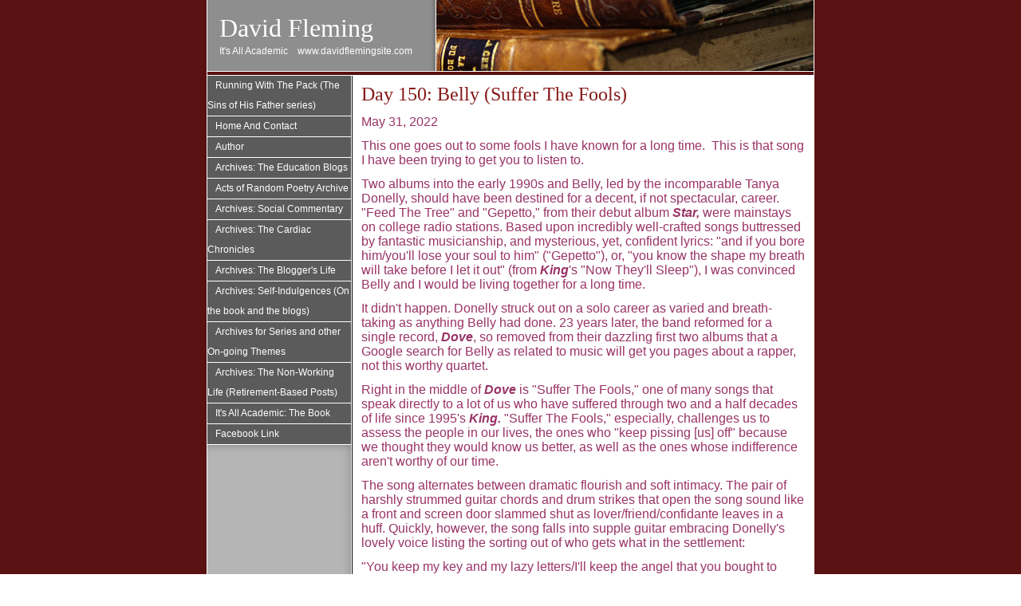

--- FILE ---
content_type: text/html; charset=UTF-8
request_url: http://davidflemingsite.com/day-150-belly-suffer-the-fools_1129.html
body_size: 4345
content:
<!DOCTYPE HTML PUBLIC "-//W3C//DTD HTML 4.01 Transitional//EN">
<html lang='en'>
<head>
<meta http-equiv="Content-Type" content="text/html; charset=iso-8859-1">
<title>Day 150: Belly (Suffer The Fools)</title>

<link href="http://davidflemingsite.com/common/css/common.css" rel="stylesheet" type="text/css">
<meta name="keywords" content="Belly, Tanya Donelly, Dove, Friendships, Relationships, King, Star, Gepetto, Feed The Tree, gail greenwood">
<meta name="description" content="Part of 365 artists/songs a day series: Belly: Suffer The Fools.">
<script language="javascript" src="javascript/utilities_menu.js"></script>
<link href="http://davidflemingsite.com/templates/pl6/600/live_site/603/css/main.css" rel="stylesheet" type="text/css">
<!-- Google Analytics -->
<script>
(function(i,s,o,g,r,a,m){i['GoogleAnalyticsObject']=r;i[r]=i[r]||function(){
(i[r].q=i[r].q||[]).push(arguments)},i[r].l=1*new Date();a=s.createElement(o),
m=s.getElementsByTagName(o)[0];a.async=1;a.src=g;m.parentNode.insertBefore(a,m)
})(window,document,'script','https://www.google-analytics.com/analytics.js','ga');

ga('create', 'UA-20859953-1', 'auto');
ga('send', 'pageview');
</script>
<!-- End Google Analytics --></head>

<body background="http://davidflemingsite.com/templates/pl6/600/live_site/603/images/layout_01.gif" leftmargin="0" topmargin="0" marginwidth="0" marginheight="0">
<table width="770" height="100%" border="0" align="center" cellpadding="0" cellspacing="0">
  <tr valign="top">
    <td width="5" background="http://davidflemingsite.com/templates/pl6/600/live_site/603/images/layout_02.gif"><img src="http://davidflemingsite.com/templates/pl6/600/live_site/603/images/layout_02.gif" width="5" height="89" alt=""></td>
    <td background="http://davidflemingsite.com/templates/pl6/600/live_site/603/images/layout_28.gif"><table width="760" border="0" cellspacing="0" cellpadding="0">
      <tr>
        <td background="http://davidflemingsite.com/templates/pl6/600/live_site/600/image1/Writers/writers2.jpg"><table border="0" cellspacing="0" cellpadding="0">
            <tr>
              <td background="http://davidflemingsite.com/templates/pl6/600/live_site/603/images/layout_18.gif"><table  border="0" cellspacing="0" cellpadding="0">
                <tr>
                  <td width="15"><img src="http://davidflemingsite.com/templates/pl6/600/live_site/603/images/spacer.gif" width="15" height="15"></td>
                  <td class="cpedit_name"><span class="cpedit-textline1">David Fleming</span></td>
                  <td width="4"><img src="http://davidflemingsite.com/templates/pl6/600/live_site/603/images/spacer.gif" width="4" height="4"></td>
                </tr>
                <tr>
                  <td><img src="http://davidflemingsite.com/templates/pl6/600/live_site/603/images/spacer.gif" width="1" height="1"></td>
                  <td><span class="cpedit-textline2">It's All Academic</span>&nbsp;&nbsp;&nbsp;<span class="cpedit-textline3">www.davidflemingsite.com</span>&nbsp;&nbsp;&nbsp;<span class="cpedit-textline4"></span><img src="http://davidflemingsite.com/templates/pl6/600/live_site/603/images/spacer.gif" width="1" height="1"></td>
                  <td><img src="http://davidflemingsite.com/templates/pl6/600/live_site/603/images/spacer.gif" width="1" height="1"></td>
                </tr>
              </table></td>
              <td width="13"><img src="http://davidflemingsite.com/templates/pl6/600/live_site/603/images/layout_20.gif" width="13" height="89" alt=""></td>
            </tr>
        </table></td>
      </tr>
      <tr>
        <td><img src="http://davidflemingsite.com/templates/pl6/600/live_site/603/images/layout_08.gif" width="760" height="6" alt=""></td>
      </tr>
      <tr>
        <td><table width="760" border="0" cellspacing="0" cellpadding="0">
            <tr valign="top">
              <td width="180" background="http://davidflemingsite.com/templates/pl6/600/live_site/603/images/layout_25.gif"><table width="180" border="0" cellspacing="0" cellpadding="0">
                  <tr>
                    <td><div id="menu"><ul id='nav'><li><a href='http://davidflemingsite.com/running-with-the-pack-the-sins-of-his-father-series_1514.html' target='_top'>Running With The Pack (The Sins of His Father series)</a></li><li><a href='http://davidflemingsite.com/' target='_top'>Home And Contact</a></li><li><a href='http://davidflemingsite.com/author_22.html' target='_top'>Author</a></li><li><a href='http://davidflemingsite.com/archives-the-education-blogs_537.html' target='_top'>Archives: The Education Blogs</a></li><li><a href='http://davidflemingsite.com/acts-of-random-poetry-archive_288.html' target='_top'>Acts of Random Poetry Archive</a></li><li><a href='http://davidflemingsite.com/archives-social-commentary_535.html' target='_top'>Archives: Social Commentary</a></li><li><a href='http://davidflemingsite.com/archives-the-cardiac-chronicles_682.html' target='_top'>Archives: The Cardiac Chronicles</a></li><li><a href='http://davidflemingsite.com/archives-the-blogger39s-life_524.html' target='_top'>Archives: The Blogger&#39;s Life</a></li><li><a href='http://davidflemingsite.com/archives-selfindulgences-on-the-book-and-the-blogs_523.html' target='_top'>Archives: Self-Indulgences (On the book and the blogs)</a></li><li><a href='http://davidflemingsite.com/archives-for-series-and-other-ongoing-themes_1498.html' target='_top'>Archives for Series and other On-going Themes</a></li><li><a href='http://davidflemingsite.com/archives-the-nonworking-life-retirementbased-posts_1401.html' target='_top'>Archives: The Non-Working Life (Retirement-Based Posts)</a></li><li><a href='http://davidflemingsite.com/it39s-all-academic-the-book_267.html' target='_top'>It&#39;s All Academic:  The Book</a></li><li><a href='http://www.facebook.com/pages/Its-All-Academic/151361641574336' target='_top'>Facebook Link</a></li></ul></div></td>
                  </tr>
                  <tr>
                    <td><img src="http://davidflemingsite.com/templates/pl6/600/live_site/603/images/layout_24.gif" width="180" height="19" alt=""></td>
                  </tr>
              </table></td>
              <td width="3" background="http://davidflemingsite.com/templates/pl6/600/live_site/603/images/layout_12.gif"><img src="http://davidflemingsite.com/templates/pl6/600/live_site/603/images/layout_12.gif" width="3" height="35" alt=""></td>
              <td width="577" background="http://davidflemingsite.com/templates/pl6/600/live_site/603/images/layout_23.gif"><table width="100%"  border="0" cellspacing="0" cellpadding="10">
                  <tr>
                    <td id="main"><span class="heading">Day 150: Belly (Suffer The Fools)</span>
                        <p><p><span color="#993366" size="3" style="color: #993366; font-size: medium;"><span style="caret-color: #993366;">May 31, 2022</span></span></p>
<p><span style="font-size: 12pt; color: #993366;">This one goes out to some fools I have known for a long time.  This is that song I have been trying to get you to listen to.</span></p>
<p><span style="font-size: 12pt; color: #993366;">Two albums into the early 1990s and Belly, led by the incomparable Tanya Donelly, should have been destined for a decent, if not spectacular, career. "Feed The Tree" and "Gepetto," from their debut album <em><strong>Star, </strong></em><strong></strong>were mainstays on college radio stations. Based upon incredibly well-crafted songs buttressed by fantastic musicianship, and mysterious, yet, confident lyrics: "and if you bore him/you'll lose your soul to him" ("Gepetto"), or, "you know the shape my breath will take before I let it out" (from <em><strong>King</strong></em><strong></strong>'s "Now They'll Sleep"), I was convinced Belly and I would be living together for a long time.</span></p>
<p><span style="font-size: 12pt; color: #993366;">It didn't happen. Donelly struck out on a solo career as varied and breath-taking as anything Belly had done. 23 years later, the band reformed for a single record, <em><strong>Dove</strong></em><strong></strong>, so removed from their dazzling first two albums that a Google search for Belly as related to music will get you pages about a rapper, not this worthy quartet.</span></p>
<p><span style="font-size: 12pt; color: #993366;">Right in the middle of <em><strong>Dove</strong></em><strong></strong> is "Suffer The Fools," one of many songs that speak directly to a lot of us who have suffered through two and a half decades of life since 1995's <em><strong>King. </strong></em><strong></strong>"Suffer The Fools," especially, challenges us to assess the people in our lives, the ones who "keep pissing [us] off" because we thought they would know us better, as well as the ones whose indifference aren't worthy of our time.</span></p>
<p><span style="font-size: 12pt; color: #993366;">The song alternates between dramatic flourish and soft intimacy. The pair of harshly strummed guitar chords and drum strikes that open the song sound like a front and screen door slammed shut as lover/friend/confidante leaves in a huff. Quickly, however, the song falls into supple guitar embracing Donelly's lovely voice listing the sorting out of who gets what in the settlement:</span></p>
<p><span style="font-size: 12pt; color: #993366;"> "You keep my key and my lazy letters/I'll keep the angel that you bought to watch over me/I know you thought that we'd be living together/I thought so too." </span></p>
<p><span style="font-size: 12pt; color: #993366;">The intention to be mature through this break-up stays true through these understated opening stanzas, save the bitterness which with Donelly enunciates "pissing me off": "Just keep it up/keep on pissing me off/you know I'd rather suffer you/than suffer the fools."<br></span></p>
<p><span style="font-size: 12pt; color: #993366;">If "Gepetto" or "Feed The Tree" confounded me, as they seemed to say something about relationships that went way over my head while their nuances worked deep into my heart, "Suffer The Fools" comes across as clear a sermon as we can get. Remain committed to something built together, so much so that we will bring over "the terrible wine that you love" or "the book that I've been trying to get you to read." After all, "that's what we do." </span></p>
<p><span style="font-size: 12pt; color: #993366;">As the song evolves, this tender undercurrent, the emotional connection we make with each other, soars with delicate strings, piano, and Donelly's and Gail Greenwood's spine-tingling vocals. However, for the long fade-out, the door slamming of the opening becomes the recurring motif, almost as if a reminder of the never-ending way we stay connected despite the frustrations of never being exactly what the other wants.</span></p>
<p><span style="font-size: 12pt; color: #993366;">I can't decide if this is the perfect song to encapsulate a relationship or to encapsulate the way artists speak to us.  I only know I'd rather suffer Belly and you than the fools.</span></p>
<p><span style="font-size: 10pt; color: #993366;">Belly. "Suffer The Fools." <em><strong>Dove</strong></em>. The Orchard. 2018.  Link <a href="https://www.youtube.com/watch?v=TFvhowlXjWs">here</a>.</span></p>
<p><a href="/day-149-queen-crazy-little-thing-called-love_1131.html">Day 149: Queen "Crazy Little Thing Called Love."</a></p>
<p><a href="/day-151-the-godfathers-love-is-dead_1113.html">Day 151: The Godfathers "Love Is Dead"</a></p>
<p><span style="font-size: 10pt; color: #993366;">See complete list <a href="/pandemic-panoply-the-full-albeit-incomplete-list-of-365-artistssongs-a-day_860.html">here</a>.</span></p></p><p id="cp_text_menu" align="center"></p>
</td>
                  </tr>
              </table></td>
            </tr>
        </table></td>
      </tr>
      <tr>
        <td><img src="http://davidflemingsite.com/templates/pl6/600/live_site/603/images/layout_27.gif" width="760" height="6" alt=""></td>
      </tr>
      <tr>
        <td><table width="100%"  border="0" cellspacing="0" cellpadding="8">
          <tr>
            <td valign="top" id="footer"><p><span class="Apple-style-span" style="font-family: Calibri,sans-serif; font-size: 15px;">Website Content &copy;2025 by </span>David Fleming |</p><br>
              <br>
              Website Technology <a href="control_panel/" style="text-decoration:none">&copy;</a>2007 <a href="http://www.americanauthor.com" target="_blank">American Author</a>.<br>
A division of <a href="http://www.cevado.com" target="_blank">Cevado Technologies</a>. All rights reserved. <a href="http://www.cevado.com/legal/client_website_privacy_policy.html" target="_blank">Privacy Policy</a> <a href="http://davidflemingsite.com/control_panel/"><img src="http://davidflemingsite.com/common/images/icon_lock.png" hspace="4" border="0" align="absmiddle"></a>
</td>
            <td align="right" valign="top" nowrap id="footer"><a href="#" onClick="PrintablePage('1129');"> Print This Page</a> | <a href="#" onClick="SendToFriend();">Send To a Friend</a><br>
              <br>
              <a href="http://www.iuniverse.com"><img src="/common/images/pub/iu/iuniverse.gif" alt="Powered by iUniverse" border="0"></a></td>
          </tr>
        </table></td>
      </tr>
    </table></td>
    <td width="5" background="http://davidflemingsite.com/templates/pl6/600/live_site/603/images/layout_04.gif"><img src="http://davidflemingsite.com/templates/pl6/600/live_site/603/images/layout_04.gif" width="5" height="89" alt=""></td>
  </tr>
</table>
</body>
</html>

--- FILE ---
content_type: text/css
request_url: http://davidflemingsite.com/common/css/common.css
body_size: 3073
content:
/* BEGIN PAGINATION CSS */div.pagination {	padding: 3px;	margin: 3px;}div.pagination a {	padding: 2px 5px 2px 5px;	margin: 2px;	border: 1px solid #AAAADD;		text-decoration: none; /* no underline */	color: #000099;}div.pagination a:hover, div.pagination a:active {	border: 1px solid #000099;	color: #000;}div.pagination span.current {	padding: 2px 5px 2px 5px;	margin: 2px;	border: 1px solid #000099;	font-weight: bold;	background-color: #000099;	color: #FFF;}div.pagination span.disabled {	padding: 2px 5px 2px 5px;	margin: 2px;	border: 1px solid #EEE;	color: #DDD;}/* END PAGINATION CSS *//*** STAFF Table Styles **/.staff_search_table {  background: white;  border-collapse: collapse;  margin: auto;  max-width: 90%;  padding:5px;  width: 100%;  color: #8a8a8a;  font-size:20px;}.staff_search_field {     border: 1px solid #848484;     -webkit-border-radius: 10px;     -moz-border-radius: 10px;     border-radius: 10px;     outline:0;     height:35px;     width: 275px;     padding-left:10px;     padding-right:10px;   }   .staff_go_button {	background-color:#e6e6e6;	-moz-border-radius:10px;	-webkit-border-radius:10px;	border-radius:10px;	border:1px solid #848484;	display:inline-block;	cursor:pointer;	color:#7d7d7d;	font-family:arial;	font-size:17px;	padding:5px 10px;	text-decoration:none;}.staff_go_button:hover {	background-color:#a3a3a3;	border:1px solid #696969;	color:#fff;}.staff_go_button:active {	position:relative;	top:1px;}.staff-table {  background: white;  border-collapse: collapse;  height: 320px;  margin: auto;  max-width: 90%;  padding:5px;  width: 100%;} .staff-table tr {  border-top: 1px solid #C1C3D1;  border-bottom-: 1px solid #C1C3D1;  color:#444;  font-size:16px;  font-weight:normal;} .staff-table tr:hover td {  background:#c5c5c5;  color:#FFFFFF;  border-top: 1px solid #22262e;  border-bottom: 1px solid #22262e;} .staff-table tr:first-child {  border-top:none;}.staff-table tr:last-child {  border-bottom:none;} .staff-table tr:nth-child(odd) td {  background:#EBEBEB;} .staff-table tr:nth-child(odd):hover td {  background:#c5c5c5;}.staff-table td {  background:#FFFFFF;  padding:20px;  text-align:left;  vertical-align:middle;  font-weight:300;  font-size:18px;}td .staff_name {  	font-size: 20;	font-weight: bold;}.staff-table td:last-child {  border-right: 0px;}.staff-table td.text-left {  text-align: left;}.staff-table td.text-center {  text-align: center;}.staff-table td.text-right {  text-align: right;}.staff_button {	background-color:#e6e6e6;	-moz-border-radius:11px;	-webkit-border-radius:11px;	border-radius:11px;	border:3px solid #a6a6a6;	display:inline-block;	cursor:pointer;	color:#7d7d7d;	font-family:arial;	font-size:17px;	padding:16px 31px;	text-decoration:none;}.staff_button:hover {	background-color:#a3a3a3;	border:3px solid #696969;	color:#fff;}.staff_button:active {	position:relative;	top:1px;}/*** END STAFF Table Styles **/

--- FILE ---
content_type: text/css
request_url: http://davidflemingsite.com/templates/pl6/600/live_site/603/css/main.css
body_size: 3877
content:
.cpedit-textline1 {
	font-family: "Times New Roman", Times, serif;
	font-size: 32px;
	color: #FFFFFF;
}
.cpedit-textline2,
.cpedit-textline3,
.cpedit-textline4 {
	font-family: Verdana, Arial, Helvetica, sans-serif;
	font-size: 12px;
	color: #FFFFFF;
}
.subheading {
	font-family: Arial, Helvetica, sans-serif;
	font-size: 14px;
	font-weight: bold;
	color: #861818;
}
.heading {
	font-family: "Times New Roman", Times, serif;
	font-size: 24px;
	color: #861818;
}
#main a {
	font-family: Verdana, Arial, Helvetica, sans-serif;
	color: #861818;
}
#main a:hover {
	color: #000000;
	text-decoration: none;
}
#main {
	font-family: Verdana, Arial, Helvetica, sans-serif;
	font-size: 12px;
	color: #000000;
}
.bodytext {
	font-family: Verdana, Arial, Helvetica, sans-serif;
	font-size: 12px;
	color: #000000;
}
#footer {
	font-family: Verdana, Arial, Helvetica, sans-serif;
	font-size: 12px;
	color: #FFFFFF;
}
#footer a {
	color: #FFFFFF;
}
#footer a:hover {
	text-decoration: none;
}
.callout-9 {
	font-family: Verdana, Arial, Helvetica, sans-serif;
	font-size: 9px;
	color: #000000;
}
.listing-heading {
	font-family: Arial, Helvetica, sans-serif;
	font-size: 20px;
	color: #FFFFFF;
}
#search {
	font-family: Verdana, Arial, Helvetica, sans-serif;
	font-size: 11px;
	color: #FFFFFF;
}
#search a {
	font-family: Verdana, Arial, Helvetica, sans-serif;
	font-size: 11px;
	color: #FFFFFF;
	text-decoration: none;
}
#search a:hover {
	color: #F7ECBC;
	text-decoration: none;
}
.quicksearch {
	font-family: Arial, Helvetica, sans-serif;
	font-size: 13px;
	font-weight: bold;
	color: #FFFFFF;
}
#menu {
	font-family: Verdana, Arial, Helvetica, sans-serif;
	font-size: 12px;
	}
#menu ul {
	margin: 0px;
	padding: 0px;
	list-style: none;
	}
#menu li {
	position: relative;
	border-bottom: 1px solid #FFFFFF;
	width: 180px;
	margin: 0px;
	background-image: url(../images/menu_off.gif);
	padding: 0px;
	line-height: 25px;
	list-style-type: none;
	}
#menu li a {
	color: #FFFFFF;
	text-decoration: none;
	width: 100%;
	text-indent: 10px;
	display: block;
	padding-bottom: 0px;
	}
#menu li:hover, #menu li.over {
	background-image: url(../images/menu_on.gif);
	}
#menu li a:hover {
	background-color: transparent;
	}
#menu ul ul {
	position: absolute;
	left: 165px;
	top: 0;
	display: none;
	border-top:1px solid #FFFFFF;
	border-left:1px solid #FFFFFF;
	border-right:1px solid #FFFFFF;
	}
#menu ul ul li {
	display: block;
	border: none;
	background: url(../images/menu_on.gif);
	}
#menu ul ul li a {
	color: #FFFFFF;
	line-height: 24px;
	border-bottom:1px solid #FFFFFF;
	text-decoration: none;
	width: 100%;
	text-indent: 18px;
	display: block;
	padding-bottom: 0px;
	}
#menu ul ul li a:hover {
	background-image: url(../images/menu_off.gif);
	}
li > ul {
	top: auto;
	left: auto;
	}
	
/* Fix IE. Hide from IE Mac \*/
* html #menu ul li { float: left; height: 1%; }
* html #menu ul li a { height: 1%; }
/* End */

#menu li:hover ul, #menu li.over ul { 
	display: block; 
} /* The magic */
#calendar {
	font-family: Verdana, Arial, Helvetica, sans-serif;
	font-size: 12px;
}
#calendar a {
	color: #000000;
	font-family: Verdana, Arial, Helvetica, sans-serif;
	font-size: 9px;
}
#calendar a:hover {
	color: #000000;
	text-decoration: none;
}
.subheading2 {
	font-family: Arial, Helvetica, sans-serif;
	font-size: 24px;
	font-weight: bold;
	color: #000000;
}

#advancedsearch {
	font-family: Verdana, Arial, Helvetica, sans-serif;
	font-size: 9px;
	color: #A1B2D2;
	text-decoration: none;
	}
#advancedsearch a {
	font-family: Verdana, Arial, Helvetica, sans-serif;
	font-size: 9px;
	color: #A1B2D2;
	text-decoration: none;
	}
#advancedsearch a:hover {
	font-family: Verdana, Arial, Helvetica, sans-serif;
	font-size: 9px;
	color: #FFFFFF;
	text-decoration: underline;
	}
.small {
	font-family: Verdana, Arial, Helvetica, sans-serif;
	font-size: 9px;
	}
tr.ruled {
	background-color: #FAF6E5;
	}


--- FILE ---
content_type: application/javascript
request_url: http://davidflemingsite.com/javascript/utilities_menu.js
body_size: 2425
content:
var um_scriptSource = (function(scripts) {
    var scripts = document.getElementsByTagName('script'),
	script = scripts[scripts.length - 1];
    if (script.getAttribute.length !== undefined) {
		return script.src
	}
    return script.getAttribute('src', -1)
}());

function SendToFriend() {
	var where = window.location.href;
	src_home = um_scriptSource.substring(0, um_scriptSource.indexOf("/", 10)) + "/";
	src_home = src_home.replace('javascript/','/');
	location.href = src_home + "index.php?where=" + escape(where) + "&send_to_friend=form";
}
function PrintablePage(page_id) {
	var page_location = "";
	if(window.location.search=="") {
		page_location = "?printable_version=true";
	} else {
		page_location = window.location.search+"&printable_version=true";
	}
	printable_version = window.open(page_location,'','')
	printable_version.focus();
}
function swap_style_over(my_item) {
	my_item.className = 'ruled' ;
}
function swap_style_out(my_item) {
	my_item.className = '' ;
}
startList = function() {
 if (document.all&&document.getElementById) {
  if(navRoot = document.getElementById("nav")) {
   for (i=0; i<navRoot.childNodes.length; i++) {
    node = navRoot.childNodes[i];
	  if (node.nodeName=="LI") {
	   node.onmouseover=function() {
	    this.className+=" over";
		 }
		 node.onmouseout=function() {
		  this.className=this.className.replace(" over", "");
		 }
	  }
   }
  }
 }
}
//window.onload=startList;

function addLoadEvent(func) {
	var oldonload = window.onload;
	if (typeof window.onload != "function") {
 		window.onload = func;
	} else {
 		window.onload = function () {
			oldonload();
			func();
 		}
	}
}
addLoadEvent(function () {
  self.focus();
});
addLoadEvent(startList);

function showHideDiv(id) { 
	if (document.getElementById) { // DOM3 = IE5, NS6
		if (document.getElementById(id).style.display == 'none') {
			document.getElementById(id).style.display = 'block';
		} else {
			document.getElementById(id).style.display = 'none';
		}
	} else {
		if (document.layers) { // Netscape 4
			if (document.id.display == 'none') {
				document.id.display = 'block';
			} else {
				document.id.display = 'none';
			}
		} else { // IE 4
			if (document.all.id.style.display == 'none') {
				document.all.id.style.display = 'block';
			} else {
				document.all.id.style.display = 'none';
			}
		}
	}
} 



--- FILE ---
content_type: text/plain
request_url: https://www.google-analytics.com/j/collect?v=1&_v=j102&a=1954337020&t=pageview&_s=1&dl=http%3A%2F%2Fdavidflemingsite.com%2Fday-150-belly-suffer-the-fools_1129.html&ul=en-us%40posix&dt=Day%20150%3A%20Belly%20(Suffer%20The%20Fools)&sr=1280x720&vp=1280x720&_u=IEBAAEABAAAAACAAI~&jid=1099032471&gjid=1394925005&cid=2015653956.1764955570&tid=UA-20859953-1&_gid=1919024378.1764955570&_r=1&_slc=1&z=286486047
body_size: -452
content:
2,cG-954VWZPSNG